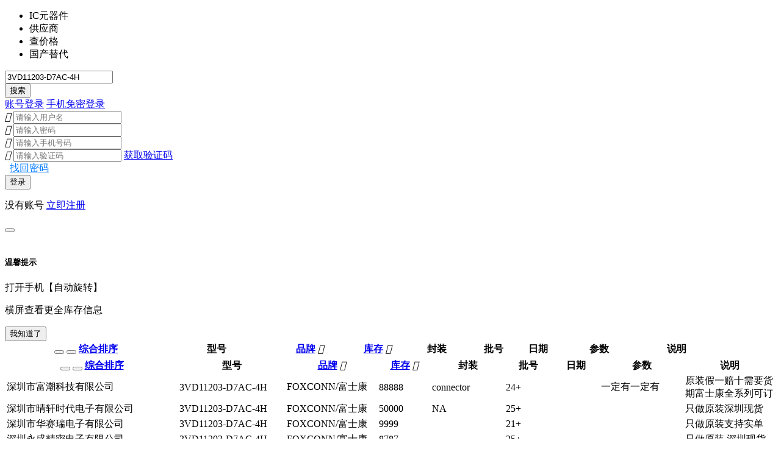

--- FILE ---
content_type: text/html; charset=utf-8
request_url: https://m.hqew.com/ic/3VD11203-D7AC-4H.html
body_size: 14847
content:

<!DOCTYPE html>
<html>
<head>
    <meta charset="UTF-8">
    <meta name="viewport" content="width=device-width,initial-scale=1,minimum-scale=1,maximum-scale=1,user-scalable=no" />
    <meta name="apple-mobile-web-app-capable" content="yes">
    <meta name="apple-mobile-web-app-status-bar-style" content="black">
    <meta name="applicable-device" content="mobile">
    <title>3VD11203-D7AC-4H_3VD11203-D7AC-4H厂商_供应商_现货采购批发价格-华强电子网</title>
    <meta name="keywords" content="3VD11203-D7AC-4H,3VD11203-D7AC-4H供应商,3VD11203-D7AC-4H价格,3VD11203-D7AC-4H厂商">
    <meta name="description" content="华强电子网为您提供3VD11203-D7AC-4H原装现货采购批发服务，您能在这里查看到不同供应商提供的3VD11203-D7AC-4H的厂商、品牌、批号、封装、数量等信息，还有供应商的营业场所照片等等；采购3VD11203-D7AC-4H，上华强电子网，在这里您可以找到各种IC电子元件！">
    <link rel="shortcut icon" href="//res-css.hqewimg.com/res/globalv2/img/favicon.ico?2025">
    <link rel="stylesheet" href="/res/wapv2/mui/css/mui.min.css?v=1028">
    <link rel="stylesheet" href="/res/wapv2/global/css/wapv3.min.css?v=042323322">
    
    <link rel="stylesheet" href="//res-css.hqewimg.com/res/wapv2/news/css/previewimg.min.css">
    <link rel="stylesheet" href="//res-css.hqewimg.com/res/wapv2/search/css/ic_list_horizontal.min.css?2313131">

    <script src="/res/wapv2/global/js/jquery-3.3.1.min.js"></script>
    <script src="/res/wapv2/mui/js/mui.min.js"></script>
</head>
<body class="ic_list_horizontal">

    




<style>
    .header-btn-cancel {
        width: 3rem;
        line-height: 2rem;
        position: absolute;
        top: 56px;
        right: 0.825rem;
        text-align: center;
        color: #2B69CB;
    }
</style>
<script>
    $(function () {
        //云报价 昨日热料最新商家报价
        getYunHotSupplier();
    })
</script>
<div class="header-search-wrap hide" id="headerSearchWrap">
        <!--- 搜索框Tab[[ -->
        <header class="mui-bar mui-bar-nav">
            <a class="action-header-search-wrap mui-icon mui-icon-arrowleft mui-pull-left"></a>
            <ul class="header-search-title">
                <li data-type="1" class="active" hqew-counter="543"><span>IC元器件</span></li>
                <li data-type="2" hqew-counter="544"><span>供应商</span></li>
                <li data-type="4"><span>查价格</span></li>
                <li data-type="3" hqew-counter="545"><span>国产替代</span></li>
                <!-- <li data-type="3"><span>PDF</span></li> -->
            </ul>
        </header>
        <!--- 搜索框Tab]] -->
        <!--- 搜索框[[ -->
        <div class="header-search" id="header-search-area">
            <form action="javascript:return true">
                <div class="mui-input-row mui-search mui-active">
                    <input id="header-search-input" type="search" class="mui-input-clear" placeholder="" autocomplete="off" value="3VD11203-D7AC-4H" maxlength="20">
                </div>
                <button hqew-counter="560" class="mui-btn mui-btn-primary j-this-focus" type="submit" id="btnSearch">搜索</button>
            </form>
        </div>
        <!--- 搜索框]] -->
        <input type="hidden" id="hidSearchType" value="1" />
        <input type="hidden" id="hidCategory" value="0" />
        <input type="hidden" id="hidSearchCount" value="1" />



    <!--- 历史纪录[[ -->
    <div class="search-record" id="searchRecord" >

    </div>
    <!--模板 -->
    <script id="searchRecord-art" type="text/html">
        <h3 class="search-record-title">
            最近搜索
            <i class="mui-icon mui-icon-trash"></i>
        </h3>
        <div class="search-record-bd-wrap">
            <ul class="search-record-bd">
                {{each $data}}
                <li hqew-counter="563" data-value="{{$value}}">{{$value}}</li>
                {{/each}}
            </ul>
        </div>
        <div class="search-record-more hide">
            <span>更多<i class="mui-icon mui-icon-arrowdown"></i></span>
        </div>
    </script>
    <!--模板 -->
    <!--- 历史纪录]] -->
    <!--- 热门搜索[[ -->
    <div class="search-hot hide" id="hotSearchList">
    </div>

    <div class="search-hot hide" id="hotYunSearchList" style="display:none;">
    </div>

    <script id="searchHot-art" type="text/html">
        <h3 class="search-hot-title">今日热搜</h3>
        <ul class="search-hot-bd">
            {{each $data}}
            {{ if $index == 0 }}
            <li hqew-counter="566" data-value="{{$value}}"><i class="s-hot-1">{{$index + 1}}</i>{{$value}}</li>
            {{ else if $index == 1 }}
            <li hqew-counter="566" data-value="{{$value}}"><i class="s-hot-2">{{$index + 1}}</i>{{$value}}</li>
            {{ else if $index == 2 }}
            <li hqew-counter="566" data-value="{{$value}}"><i class="s-hot-3">{{$index + 1}}</i>{{$value}}</li>
            {{ else }}
            <li hqew-counter="566" data-value="{{$value}}"><i class="s-hot-i">{{$index + 1}}</i>{{$value}}</li>
            {{/if}}
            {{/each}}
        </ul>
    </script>

    <!--- 热门搜索]] -->
    <!--- 搜索联想[[ -->
    <div id="searchSuggestions" class="search-suggestions">
    </div>
    <!--搜索联想模板 IC元器件 -->
    <script id="searchSuggestions-art" type="text/html">
        <ul class="search-suggestions-list">
            {{each $data}}
            <li data-value="{{$value.pmodel}}">{{$value.formatval}}<span class="fr">约{{$value.count}}条库存</span></li>
            {{/each}}
        </ul>
    </script>
    <!--模板 供应商-->
    <script id="searchSuggestions-gysart" type="text/html">
        <ul class="search-suggestions-list">
            {{each $data}}
            <li data-value="{{$value.val}}">{{$value.formatval}}</li>
            {{/each}}
        </ul>
    </script>
    <!--模板 供应商-->
    <script id="searchSuggestions-yunart" type="text/html">
        <ul class="search-suggestions-list">
            {{each $data}}
            <li data-value="{{$value.val}}">{{$value.formatval}}</li>
            {{/each}}
        </ul>
    </script>
    <!--模板 -->
    <!--- 搜索联想]] -->


    <div class="new-price" id="yunPriceList" style="display:none;">
        <h3 class="new-price-title" id="yunhotsuppliertitle">昨日热料最新商家报价<span>（14:00更新数据）</span></h3>
        <div class="new-price-hd">
            <span>排名</span>
            <span>型号</span>
            <span>品牌</span>
            <span>报价</span>
        </div>
        <ul class="new-price-bd" id="yunhotsupplierdata">
            
        </ul>

    </div>


    <!--- 分类选择[[ -->
    <div id="searchPopover" class="mui-popover">
    </div>
    <!--- 分类选择]] -->
    <!--- 遮罩层[[ -->
    <div class="header-search-wrap-mask" id="header-search-wrap-mask"></div>
    <!--- 遮罩层]] -->

</div>




<div class="pop-login hide" id="divShowLogin">
    <div class="pop-mask"></div>
    <div class="pop-login-inner">
        <div class="pop-login-bd">
            <div class="mui-slider">
                <div id="sliderSegmentedControl" class="mui-slider-indicator mui-segmented-control mui-segmented-control-inverted">
                    <a class="mui-control-item mui-active j-tab" href="#item1login">账号登录</a>
                    <a class="mui-control-item j-tab" href="#item2login">手机免密登录</a>
                </div>
                <div class="mui-slider-group pop-login-tab">
                    <div id="item1login" class="mui-slider-item mui-control-content mui-active">
                        <div class="mui-input-row">
                            <i class="iconfont">&#xe602;</i>
                            <input type="text" class="mui-input-clear" placeholder="请输入用户名" id="txtUserName" data-input-clear="1">
                        </div>
                        <div class="mui-input-row">
                            <i class="iconfont">&#xe660;</i>
                            <input type="password" class="mui-input-password" oninput="value = value.replace(/[\u4e00-\u9fa5]/g, '');" placeholder="请输入密码" id="txtUserPwd" data-input-password="2">
                        </div>
                    </div>
                    <div id="item2login" class="mui-slider-item mui-control-content">
                        <div class="mui-input-row">
                            <i class="iconfont">&#xe64f;</i>
                            <input type="number" class="mui-input-clear" oninput="value = value.replace(/[\D]/g, ''); if (value.length > 11) value = value.slice(0, 11);" placeholder="请输入手机号码" id="txtPhone" data-input-clear="3">
                        </div>
                        <div class="mui-input-row login-code">
                            <i class="iconfont">&#xe660;</i>
                            <input type="number" class="" placeholder="请输入验证码" oninput="value = value.replace(/[\D]/g, ''); if (value.length > 6) value = value.slice(0, 6);" id="txtCheckCode">
                            <a href="#" class="mui-pull-right code-button" id="sendVerifyCode">获取验证码</a>
                        </div>
                    </div>
                </div>
            </div>
            <div class="pop-login-tip">
                <span class="error-tip">&nbsp;</span>
                <a href="/FindPwd/Index" class="j-link" style="color: #007aff;">找回密码</a>
            </div>
            <div class="pop-login-btn">
                <!-- <button type="button" class="mui-btn mui-btn-block login-btn-block" disabled>登录</button> -->
                <button type="button" id="btnLogin" class="mui-btn mui-btn-block login-btn-block j-login">登录</button>
            </div>
            <div class="mui-input-row">
                <p class="pop-login-no">没有账号 <a href="/user/reg" class="j-link">立即注册</a></p>
            </div>
        </div>
    </div>
</div>




<input type="hidden" id="hidIsHQIM" value="0" />

<input type="hidden" value="1" id="hid_IsGuideShow" />

<!-- 横屏导航页[[ -->
<div class="horizontal-guide hide">
    <div class="pop-navigation1">
        
    </div>
    <div class="pop-navigation2 hide">
        <button class="btn-know2"></button>
    </div>
</div>
<!-- 横屏导航页]] -->
<!-- 横屏按钮出弹窗[[ -->
<div class="horizon-btn-pop hide">
    <div class="con">
        <img src="//res-js.hqewimg.com/res/wapv2/search/img/con-btn-img@2x.png" alt="" class="con-btn-img">
        <h5>温馨提示</h5>
        <p class="blue">打开手机【自动旋转】</p>
        <p class="tips">横屏查看更全库存信息&nbsp;&nbsp;</p>
        <button class="i-know">我知道了</button>
    </div>
</div>
<!-- 横屏按钮出弹窗]] -->

<div class="fix-ios">
    <div class="list-box">
        <!-- 固定头[[ -->
        <div class="fix-head">
            <table class="table-fix2">
                <thead>
                <th width="260" class="search-tool-item search-tool-item1  active">
                        <button class="btn-return" onclick="history.go(-1);"><a href="javascript:;"></a></button>

                    <button class="btn-search j-hd-search-active-show"><a href="javascript:;"></a></button>
                    <a href="javascript:;" id="multiple" sort="0">综合排序</a>
                </th>
                <th width="160">型号</th>
                <th width="137" class="search-tool-item search-tool-item2">
                    <span class="brand-span"><a href="javascript:;" id="brand-popover">品牌</a></span>
                    <i class="iconfont j-open">&#xe604;</i>
                </th>
                <th width="77" class="search-tool-item search-tool-item3">
                    <span class="num-span"><a href="javascript:;" id="num-popover">库存</a></span>
                    <i class="iconfont j-open">&#xe604;</i>
                </th>
                <th width="109">封装</th>
                <th width="69">批号</th>
                <th width="69">日期</th>
                <th width="124">参数</th>
                <th width="122">说明</th>
                </thead>
            </table>
        </div>
        <!-- 固定头]] -->

        <table class="table-move" id="table-move">
            <thead>
            <th width="260" class="search-tool-item search-tool-item1 active">
                    <button class="btn-return" onclick="history.go(-1);"><a href="javascript:;"></a></button>
                <button class="btn-search j-hd-search-active-show"><a href="javascript:;"></a></button>
                <a href="javascript:;" id="multiple" sort="0">综合排序</a>
            </th>
            <th width="160">型号</th>
            <th width="137" class="search-tool-item search-tool-item2">
                <span class="brand-span"><a href="javascript:;" id="brand-popover">品牌</a></span>
                <i class="iconfont j-open">&#xe604;</i>
            </th>
            <th width="77" class="search-tool-item search-tool-item3">
                <span class="num-span"><a href="javascript:;" id="num-popover">库存</a></span>
                <i class="iconfont j-open">&#xe604;</i>
            </th>
            <th width="109">封装</th>
            <th width="69">批号</th>
            <th width="69">日期</th>
            <th width="124">参数</th>
            <th width="122">说明</th>
            </thead>

            <tbody id="dataHPList">
                                            <tr class="card" hqew-counter="582" data-userid="1196012" data-stockid="656574957" data-isbidding="0" data-guid="ED2C6B81-C58A-4C14-ADC7-33C7BCA01A79">
                                <td>
                                    <input type="hidden" value="{&quot;companyName&quot;:&quot;深圳市富潮科技有限公司&quot;,&quot;pmodel&quot;:&quot;3VD11203-D7AC-4H&quot;,&quot;pquantity&quot;:88888,&quot;pproductor&quot;:&quot;FOXCONN/富士康&quot;,&quot;pproductDate&quot;:&quot;24+&quot;,&quot;ppackage&quot;:&quot;connector&quot;,&quot;productParam&quot;:&quot;一定有一定有&quot;,&quot;storeLocation&quot;:&quot;&quot;,&quot;premark&quot;:&quot;原装假一赔十需要货期富士康全系列可订&quot;,&quot;electronicID&quot;:&quot;&quot;,&quot;userID&quot;:&quot;1196012&quot;,&quot;electronicCategoryID&quot;:&quot;200010230036&quot;,&quot;electronicName&quot;:&quot;&quot;,&quot;electronicModel&quot;:&quot;&quot;,&quot;electronicBrand&quot;:&quot;&quot;,&quot;electronicQuantity&quot;:0,&quot;electronicMinQuantity&quot;:0,&quot;isRecommended&quot;:1,&quot;c1&quot;:&quot;&quot;,&quot;c2&quot;:null,&quot;c3&quot;:null,&quot;c4&quot;:null,&quot;isBCP&quot;:0,&quot;rankLevel&quot;:25,&quot;cityID&quot;:0,&quot;isExcellentProvider&quot;:0,&quot;productExtType&quot;:4,&quot;guid&quot;:&quot;ED2C6B81-C58A-4C14-ADC7-33C7BCA01A79&quot;,&quot;stockICInsideID&quot;:&quot;656574957&quot;,&quot;storeSubLocation&quot;:null,&quot;isInStock&quot;:0,&quot;customerQQ&quot;:null,&quot;buyType&quot;:2,&quot;storeLocationCode&quot;:852,&quot;QQ&quot;:&quot;14977431&quot;,&quot;QQLink&quot;:&quot;http://wpa.qq.com/msgrd?v=3\u0026uin=14977431\u0026site=qq\u0026menu=yes&quot;,&quot;companyData&quot;:{&quot;userSearchID&quot;:1386357284,&quot;userID&quot;:1196012,&quot;userGUID&quot;:&quot;E64CB508-F81C-47A2-9847-005E8786AD61&quot;,&quot;honestyNum&quot;:43,&quot;honestyLevel&quot;:2,&quot;address&quot;:&quot;深圳市福田区中航路鼎诚国际大厦南座六一二（实报实报实报-有接受价就出）&quot;,&quot;companyName&quot;:&quot;深圳市富潮科技有限公司&quot;,&quot;phone&quot;:&quot;86-0755-82799967 蔡先生 ,86-137-23477211 手机快速&quot;,&quot;mobilePhone&quot;:&quot;13723477211&quot;,&quot;linkMan&quot;:&quot;蔡先生&quot;,&quot;email&quot;:&quot;sales@fuchaoic.com&quot;,&quot;hqmID&quot;:0,&quot;isEscrow&quot;:0,&quot;isCPStatus&quot;:4,&quot;isCPType&quot;:0,&quot;flag&quot;:0,&quot;useDays&quot;:1873,&quot;isHonesty&quot;:0,&quot;twoDomainName&quot;:&quot;fuchao&quot;,&quot;accountToal&quot;:0,&quot;authType&quot;:3,&quot;isEntityAuthen&quot;:1,&quot;batchInfo&quot;:&quot;&quot;,&quot;icAmount&quot;:0,&quot;isKDB&quot;:0,&quot;memberYear&quot;:6,&quot;isPodService&quot;:0,&quot;systemStatus&quot;:1,&quot;customerQQ&quot;:&quot;14977431&quot;,&quot;lastWeekCount&quot;:0,&quot;lastMonthCount&quot;:0,&quot;thisMonthCount&quot;:0,&quot;lastQuarterCount&quot;:0,&quot;totalCount&quot;:0,&quot;rank&quot;:0,&quot;points&quot;:&quot;&quot;,&quot;slogan&quot;:&quot;&quot;,&quot;isHidden&quot;:0,&quot;hqmType&quot;:0,&quot;apayNum&quot;:0,&quot;apayRank&quot;:0,&quot;apayLevel&quot;:0,&quot;quPoint&quot;:0,&quot;apayNumBefore&quot;:0,&quot;productExtType&quot;:0,&quot;iscp1Year&quot;:0,&quot;iscp2Year&quot;:0,&quot;bcpYear&quot;:0,&quot;bcpiscpYear&quot;:0,&quot;brandYear&quot;:0,&quot;daili&quot;:0,&quot;dailiYear&quot;:0,&quot;zhengpin&quot;:0,&quot;zhengpinYear&quot;:0},&quot;brandCount&quot;:[{&quot;brand&quot;:&quot;FOXCONN/富士康&quot;,&quot;count&quot;:18861},{&quot;brand&quot;:&quot;TI/德州仪器&quot;,&quot;count&quot;:97},{&quot;brand&quot;:&quot;NXP/恩智浦&quot;,&quot;count&quot;:50},{&quot;brand&quot;:&quot;ST/意法&quot;,&quot;count&quot;:25},{&quot;brand&quot;:&quot;MICROCHIP/微芯&quot;,&quot;count&quot;:21},{&quot;brand&quot;:&quot;ONSEMI/安森美&quot;,&quot;count&quot;:18},{&quot;brand&quot;:&quot;RENESAS/瑞萨&quot;,&quot;count&quot;:15},{&quot;brand&quot;:&quot;RICHTEK/立锜&quot;,&quot;count&quot;:14},{&quot;brand&quot;:&quot;其他&quot;,&quot;count&quot;:180}],&quot;categoryCount&quot;:[{&quot;brand&quot;:&quot;电脑、USB连接器&quot;,&quot;count&quot;:18137},{&quot;brand&quot;:&quot;板对板连接器&quot;,&quot;count&quot;:672},{&quot;brand&quot;:&quot;电源IC&quot;,&quot;count&quot;:55},{&quot;brand&quot;:&quot;32位MCU&quot;,&quot;count&quot;:53},{&quot;brand&quot;:&quot;16位MCU&quot;,&quot;count&quot;:39},{&quot;brand&quot;:&quot;接口IC&quot;,&quot;count&quot;:33},{&quot;brand&quot;:&quot;驱动IC&quot;,&quot;count&quot;:20},{&quot;brand&quot;:&quot;射频IC&quot;,&quot;count&quot;:18},{&quot;brand&quot;:&quot;其他&quot;,&quot;count&quot;:340}],&quot;userZSData&quot;:null}" />
                                    <span>
                                        深圳市富潮科技有限公司
                                    </span>
                                </td>
                                <td>
                                    3VD11203-D7AC-4H
                                </td>
                                <td><span>FOXCONN/富士康</span></td>
                                <td><span>88888</span></td>
                                <td><span>connector</span></td>
                                <td><span>24+</span></td>
                                <td><span></span></td>
                                <td><span>一定有一定有</span></td>
                                <td><span>原装假一赔十需要货期富士康全系列可订</span></td>
                            </tr>
                            <tr class="card" hqew-counter="582" data-userid="1476391" data-stockid="2038372915" data-isbidding="0" data-guid="1B3C11DF-C02C-4F20-B2AB-A24A773327DD">
                                <td>
                                    <input type="hidden" value="{&quot;companyName&quot;:&quot;深圳市晴轩时代电子有限公司&quot;,&quot;pmodel&quot;:&quot;3VD11203-D7AC-4H&quot;,&quot;pquantity&quot;:50000,&quot;pproductor&quot;:&quot;FOXCONN/富士康&quot;,&quot;pproductDate&quot;:&quot;25+&quot;,&quot;ppackage&quot;:&quot;NA&quot;,&quot;productParam&quot;:&quot;&quot;,&quot;storeLocation&quot;:&quot;&quot;,&quot;premark&quot;:&quot;只做原装深圳现货&quot;,&quot;electronicID&quot;:&quot;&quot;,&quot;userID&quot;:&quot;1476391&quot;,&quot;electronicCategoryID&quot;:&quot;0&quot;,&quot;electronicName&quot;:&quot;&quot;,&quot;electronicModel&quot;:&quot;&quot;,&quot;electronicBrand&quot;:&quot;&quot;,&quot;electronicQuantity&quot;:0,&quot;electronicMinQuantity&quot;:0,&quot;isRecommended&quot;:1,&quot;c1&quot;:&quot;&quot;,&quot;c2&quot;:null,&quot;c3&quot;:null,&quot;c4&quot;:null,&quot;isBCP&quot;:0,&quot;rankLevel&quot;:25,&quot;cityID&quot;:0,&quot;isExcellentProvider&quot;:0,&quot;productExtType&quot;:4,&quot;guid&quot;:&quot;1B3C11DF-C02C-4F20-B2AB-A24A773327DD&quot;,&quot;stockICInsideID&quot;:&quot;2038372915&quot;,&quot;storeSubLocation&quot;:null,&quot;isInStock&quot;:0,&quot;customerQQ&quot;:null,&quot;buyType&quot;:4,&quot;storeLocationCode&quot;:0,&quot;QQ&quot;:&quot;2885643124&quot;,&quot;QQLink&quot;:&quot;http://wpa.qq.com/msgrd?v=3\u0026uin=2885643124\u0026site=qq\u0026menu=yes&quot;,&quot;companyData&quot;:{&quot;userSearchID&quot;:1386363479,&quot;userID&quot;:1476391,&quot;userGUID&quot;:&quot;F8E2C2A4-F65C-4489-AAC1-39475407C1B7&quot;,&quot;honestyNum&quot;:0,&quot;honestyLevel&quot;:0,&quot;address&quot;:&quot;华强北赛格广场4709B&quot;,&quot;companyName&quot;:&quot;深圳市晴轩时代电子有限公司&quot;,&quot;phone&quot;:&quot;86-13530983348 肖先生&quot;,&quot;mobilePhone&quot;:&quot;13530983348&quot;,&quot;linkMan&quot;:&quot;13530983348&quot;,&quot;email&quot;:&quot;&quot;,&quot;hqmID&quot;:0,&quot;isEscrow&quot;:0,&quot;isCPStatus&quot;:4,&quot;isCPType&quot;:0,&quot;flag&quot;:0,&quot;useDays&quot;:392,&quot;isHonesty&quot;:11,&quot;twoDomainName&quot;:&quot;hqew13530983348&quot;,&quot;accountToal&quot;:0,&quot;authType&quot;:3,&quot;isEntityAuthen&quot;:0,&quot;batchInfo&quot;:&quot;&quot;,&quot;icAmount&quot;:0,&quot;isKDB&quot;:0,&quot;memberYear&quot;:2,&quot;isPodService&quot;:0,&quot;systemStatus&quot;:0,&quot;customerQQ&quot;:&quot;2885643124 肖先生,278396912 肖先生&quot;,&quot;lastWeekCount&quot;:0,&quot;lastMonthCount&quot;:0,&quot;thisMonthCount&quot;:0,&quot;lastQuarterCount&quot;:0,&quot;totalCount&quot;:0,&quot;rank&quot;:0,&quot;points&quot;:&quot;&quot;,&quot;slogan&quot;:&quot;&quot;,&quot;isHidden&quot;:0,&quot;hqmType&quot;:0,&quot;apayNum&quot;:0,&quot;apayRank&quot;:0,&quot;apayLevel&quot;:0,&quot;quPoint&quot;:0,&quot;apayNumBefore&quot;:0,&quot;productExtType&quot;:0,&quot;iscp1Year&quot;:0,&quot;iscp2Year&quot;:0,&quot;bcpYear&quot;:0,&quot;bcpiscpYear&quot;:0,&quot;brandYear&quot;:0,&quot;daili&quot;:0,&quot;dailiYear&quot;:0,&quot;zhengpin&quot;:0,&quot;zhengpinYear&quot;:0},&quot;brandCount&quot;:[{&quot;brand&quot;:&quot;TE/泰科&quot;,&quot;count&quot;:2514},{&quot;brand&quot;:&quot;FOXCONN/富士康&quot;,&quot;count&quot;:2145},{&quot;brand&quot;:&quot;AMPHENOL/安费诺&quot;,&quot;count&quot;:95},{&quot;brand&quot;:&quot;RUNIC/润石&quot;,&quot;count&quot;:74},{&quot;brand&quot;:&quot;ITT CANNON&quot;,&quot;count&quot;:68},{&quot;brand&quot;:&quot;ASMEDIA&quot;,&quot;count&quot;:54},{&quot;brand&quot;:&quot;AURASEMI/宁波奥拉&quot;,&quot;count&quot;:28},{&quot;brand&quot;:&quot;SOURIAU/苏里奥&quot;,&quot;count&quot;:10},{&quot;brand&quot;:&quot;其他&quot;,&quot;count&quot;:6}],&quot;categoryCount&quot;:[{&quot;brand&quot;:&quot;IC&quot;,&quot;count&quot;:4363},{&quot;brand&quot;:&quot;D-SUB(VGA)连接器&quot;,&quot;count&quot;:8},{&quot;brand&quot;:&quot;板对板连接器&quot;,&quot;count&quot;:6},{&quot;brand&quot;:&quot;端子、接插件&quot;,&quot;count&quot;:5},{&quot;brand&quot;:&quot;手机连接器&quot;,&quot;count&quot;:5},{&quot;brand&quot;:&quot;电脑、USB连接器&quot;,&quot;count&quot;:5},{&quot;brand&quot;:&quot;HDMI连接器&quot;,&quot;count&quot;:3},{&quot;brand&quot;:&quot;连接器&quot;,&quot;count&quot;:2},{&quot;brand&quot;:&quot;其他&quot;,&quot;count&quot;:1150}],&quot;userZSData&quot;:null}" />
                                    <span>
                                        深圳市晴轩时代电子有限公司
                                    </span>
                                </td>
                                <td>
                                    3VD11203-D7AC-4H
                                </td>
                                <td><span>FOXCONN/富士康</span></td>
                                <td><span>50000</span></td>
                                <td><span>NA</span></td>
                                <td><span>25+</span></td>
                                <td><span></span></td>
                                <td><span></span></td>
                                <td><span>只做原装深圳现货</span></td>
                            </tr>
                            <tr class="card" hqew-counter="582" data-userid="1363841" data-stockid="1679135877" data-isbidding="0" data-guid="C08AF0DA-E045-4589-BB24-A411EEBDBF72">
                                <td>
                                    <input type="hidden" value="{&quot;companyName&quot;:&quot;深圳市华赛瑞电子有限公司&quot;,&quot;pmodel&quot;:&quot;3VD11203-D7AC-4H&quot;,&quot;pquantity&quot;:9999,&quot;pproductor&quot;:&quot;FOXCONN/富士康&quot;,&quot;pproductDate&quot;:&quot;21+&quot;,&quot;ppackage&quot;:&quot;&quot;,&quot;productParam&quot;:&quot;&quot;,&quot;storeLocation&quot;:&quot;&quot;,&quot;premark&quot;:&quot;只做原装支持实单&quot;,&quot;electronicID&quot;:&quot;&quot;,&quot;userID&quot;:&quot;1363841&quot;,&quot;electronicCategoryID&quot;:&quot;0&quot;,&quot;electronicName&quot;:&quot;&quot;,&quot;electronicModel&quot;:&quot;&quot;,&quot;electronicBrand&quot;:&quot;&quot;,&quot;electronicQuantity&quot;:0,&quot;electronicMinQuantity&quot;:0,&quot;isRecommended&quot;:0,&quot;c1&quot;:&quot;&quot;,&quot;c2&quot;:null,&quot;c3&quot;:null,&quot;c4&quot;:null,&quot;isBCP&quot;:0,&quot;rankLevel&quot;:100,&quot;cityID&quot;:0,&quot;isExcellentProvider&quot;:0,&quot;productExtType&quot;:0,&quot;guid&quot;:&quot;C08AF0DA-E045-4589-BB24-A411EEBDBF72&quot;,&quot;stockICInsideID&quot;:&quot;1679135877&quot;,&quot;storeSubLocation&quot;:null,&quot;isInStock&quot;:0,&quot;customerQQ&quot;:null,&quot;buyType&quot;:2,&quot;storeLocationCode&quot;:86755,&quot;QQ&quot;:&quot;937709079&quot;,&quot;QQLink&quot;:&quot;http://wpa.qq.com/msgrd?v=3\u0026uin=937709079\u0026site=qq\u0026menu=yes&quot;,&quot;companyData&quot;:{&quot;userSearchID&quot;:1386245213,&quot;userID&quot;:1363841,&quot;userGUID&quot;:&quot;2133BDD9-3C3C-46AD-84DE-719E2BBD2AC3&quot;,&quot;honestyNum&quot;:0,&quot;honestyLevel&quot;:0,&quot;address&quot;:&quot;福田区中航路都会100大厦B座7D&quot;,&quot;companyName&quot;:&quot;深圳市华赛瑞电子有限公司&quot;,&quot;phone&quot;:&quot;86-0755-83993009&quot;,&quot;mobilePhone&quot;:&quot;15986831058&quot;,&quot;linkMan&quot;:&quot;唐小姐&quot;,&quot;email&quot;:&quot;937709079@qq.com&quot;,&quot;hqmID&quot;:0,&quot;isEscrow&quot;:1,&quot;isCPStatus&quot;:4,&quot;isCPType&quot;:0,&quot;flag&quot;:0,&quot;useDays&quot;:2812,&quot;isHonesty&quot;:0,&quot;twoDomainName&quot;:&quot;szshsrdzyxgs&quot;,&quot;accountToal&quot;:0,&quot;authType&quot;:3,&quot;isEntityAuthen&quot;:0,&quot;batchInfo&quot;:&quot;&quot;,&quot;icAmount&quot;:0,&quot;isKDB&quot;:0,&quot;memberYear&quot;:8,&quot;isPodService&quot;:0,&quot;systemStatus&quot;:0,&quot;customerQQ&quot;:&quot;937709079 ,2194287750&quot;,&quot;lastWeekCount&quot;:0,&quot;lastMonthCount&quot;:0,&quot;thisMonthCount&quot;:0,&quot;lastQuarterCount&quot;:0,&quot;totalCount&quot;:0,&quot;rank&quot;:0,&quot;points&quot;:&quot;&quot;,&quot;slogan&quot;:&quot;&quot;,&quot;isHidden&quot;:0,&quot;hqmType&quot;:0,&quot;apayNum&quot;:0,&quot;apayRank&quot;:0,&quot;apayLevel&quot;:0,&quot;quPoint&quot;:0,&quot;apayNumBefore&quot;:0,&quot;productExtType&quot;:0,&quot;iscp1Year&quot;:0,&quot;iscp2Year&quot;:0,&quot;bcpYear&quot;:0,&quot;bcpiscpYear&quot;:0,&quot;brandYear&quot;:0,&quot;daili&quot;:0,&quot;dailiYear&quot;:0,&quot;zhengpin&quot;:0,&quot;zhengpinYear&quot;:0},&quot;brandCount&quot;:[{&quot;brand&quot;:&quot;FOXCONN/富士康&quot;,&quot;count&quot;:1415},{&quot;brand&quot;:&quot;TE/泰科&quot;,&quot;count&quot;:129},{&quot;brand&quot;:&quot;AMPHENOL/安费诺&quot;,&quot;count&quot;:57},{&quot;brand&quot;:&quot;MOLEX/莫仕&quot;,&quot;count&quot;:31},{&quot;brand&quot;:&quot;MURATA/村田&quot;,&quot;count&quot;:3},{&quot;brand&quot;:&quot;HIROSE/广濑&quot;,&quot;count&quot;:3},{&quot;brand&quot;:&quot;TI/德州仪器&quot;,&quot;count&quot;:3},{&quot;brand&quot;:&quot;ONSEMI/安森美&quot;,&quot;count&quot;:2},{&quot;brand&quot;:&quot;其他&quot;,&quot;count&quot;:10}],&quot;categoryCount&quot;:[{&quot;brand&quot;:&quot;连接器&quot;,&quot;count&quot;:323},{&quot;brand&quot;:&quot;手机连接器&quot;,&quot;count&quot;:33},{&quot;brand&quot;:&quot;端子、接插件&quot;,&quot;count&quot;:19},{&quot;brand&quot;:&quot;板对板连接器&quot;,&quot;count&quot;:19},{&quot;brand&quot;:&quot;卡座类连接器&quot;,&quot;count&quot;:11},{&quot;brand&quot;:&quot;电脑、USB连接器&quot;,&quot;count&quot;:5},{&quot;brand&quot;:&quot;FPC连接器&quot;,&quot;count&quot;:4},{&quot;brand&quot;:&quot;贴片电容&quot;,&quot;count&quot;:3},{&quot;brand&quot;:&quot;其他&quot;,&quot;count&quot;:1385}],&quot;userZSData&quot;:null}" />
                                    <span>
                                        深圳市华赛瑞电子有限公司
                                    </span>
                                </td>
                                <td>
                                    3VD11203-D7AC-4H
                                </td>
                                <td><span>FOXCONN/富士康</span></td>
                                <td><span>9999</span></td>
                                <td><span></span></td>
                                <td><span>21+</span></td>
                                <td><span></span></td>
                                <td><span></span></td>
                                <td><span>只做原装支持实单</span></td>
                            </tr>
                            <tr class="card" hqew-counter="582" data-userid="1577636" data-stockid="11467098" data-isbidding="0" data-guid="E0B24FCB-BF32-4EC4-84FC-56E109FD1E5C">
                                <td>
                                    <input type="hidden" value="{&quot;companyName&quot;:&quot;深圳永盛精密电子有限公司&quot;,&quot;pmodel&quot;:&quot;3VD11203-D7AC-4H&quot;,&quot;pquantity&quot;:8787,&quot;pproductor&quot;:&quot;FOXCONN/富士康&quot;,&quot;pproductDate&quot;:&quot;25+&quot;,&quot;ppackage&quot;:&quot;&quot;,&quot;productParam&quot;:&quot;&quot;,&quot;storeLocation&quot;:&quot;&quot;,&quot;premark&quot;:&quot;只做原装 深圳现货&quot;,&quot;electronicID&quot;:&quot;&quot;,&quot;userID&quot;:&quot;1577636&quot;,&quot;electronicCategoryID&quot;:&quot;20001023&quot;,&quot;electronicName&quot;:&quot;&quot;,&quot;electronicModel&quot;:&quot;&quot;,&quot;electronicBrand&quot;:&quot;&quot;,&quot;electronicQuantity&quot;:0,&quot;electronicMinQuantity&quot;:0,&quot;isRecommended&quot;:1,&quot;c1&quot;:&quot;&quot;,&quot;c2&quot;:null,&quot;c3&quot;:null,&quot;c4&quot;:null,&quot;isBCP&quot;:0,&quot;rankLevel&quot;:25,&quot;cityID&quot;:0,&quot;isExcellentProvider&quot;:0,&quot;productExtType&quot;:4,&quot;guid&quot;:&quot;E0B24FCB-BF32-4EC4-84FC-56E109FD1E5C&quot;,&quot;stockICInsideID&quot;:&quot;11467098&quot;,&quot;storeSubLocation&quot;:null,&quot;isInStock&quot;:0,&quot;customerQQ&quot;:null,&quot;buyType&quot;:8,&quot;storeLocationCode&quot;:86755,&quot;QQ&quot;:&quot;497244927&quot;,&quot;QQLink&quot;:&quot;http://wpa.qq.com/msgrd?v=3\u0026uin=497244927\u0026site=qq\u0026menu=yes&quot;,&quot;companyData&quot;:{&quot;userSearchID&quot;:1386362280,&quot;userID&quot;:1577636,&quot;userGUID&quot;:&quot;8C0F6D33-EDF3-47F7-ACC4-EC3DE42F29FC&quot;,&quot;honestyNum&quot;:0,&quot;honestyLevel&quot;:0,&quot;address&quot;:&quot;深圳市福田区华强北街道华航社区振华路122号海外装饰大厦2栋B座7层7B33A  林先生&quot;,&quot;companyName&quot;:&quot;深圳永盛精密电子有限公司&quot;,&quot;phone&quot;:&quot;--&quot;,&quot;mobilePhone&quot;:&quot;17157876040&quot;,&quot;linkMan&quot;:&quot;林先生&quot;,&quot;email&quot;:&quot;497244927@qq.com&quot;,&quot;hqmID&quot;:0,&quot;isEscrow&quot;:0,&quot;isCPStatus&quot;:4,&quot;isCPType&quot;:0,&quot;flag&quot;:0,&quot;useDays&quot;:1433,&quot;isHonesty&quot;:0,&quot;twoDomainName&quot;:&quot;ysjmdz&quot;,&quot;accountToal&quot;:0,&quot;authType&quot;:3,&quot;isEntityAuthen&quot;:0,&quot;batchInfo&quot;:&quot;&quot;,&quot;icAmount&quot;:0,&quot;isKDB&quot;:0,&quot;memberYear&quot;:4,&quot;isPodService&quot;:0,&quot;systemStatus&quot;:0,&quot;customerQQ&quot;:&quot;497244927&quot;,&quot;lastWeekCount&quot;:0,&quot;lastMonthCount&quot;:0,&quot;thisMonthCount&quot;:0,&quot;lastQuarterCount&quot;:0,&quot;totalCount&quot;:0,&quot;rank&quot;:0,&quot;points&quot;:&quot;&quot;,&quot;slogan&quot;:&quot;&quot;,&quot;isHidden&quot;:0,&quot;hqmType&quot;:0,&quot;apayNum&quot;:0,&quot;apayRank&quot;:0,&quot;apayLevel&quot;:0,&quot;quPoint&quot;:0,&quot;apayNumBefore&quot;:0,&quot;productExtType&quot;:0,&quot;iscp1Year&quot;:0,&quot;iscp2Year&quot;:0,&quot;bcpYear&quot;:0,&quot;bcpiscpYear&quot;:0,&quot;brandYear&quot;:0,&quot;daili&quot;:0,&quot;dailiYear&quot;:0,&quot;zhengpin&quot;:0,&quot;zhengpinYear&quot;:0},&quot;brandCount&quot;:[{&quot;brand&quot;:&quot;FOXCONN/富士康&quot;,&quot;count&quot;:2333},{&quot;brand&quot;:&quot;TE/泰科&quot;,&quot;count&quot;:78},{&quot;brand&quot;:&quot;AMPHENOL/安费诺&quot;,&quot;count&quot;:42},{&quot;brand&quot;:&quot;MOLEX/莫仕&quot;,&quot;count&quot;:19},{&quot;brand&quot;:&quot;JST/日压&quot;,&quot;count&quot;:11},{&quot;brand&quot;:&quot;HIROSE/广濑&quot;,&quot;count&quot;:11},{&quot;brand&quot;:&quot;JAE/日本航空电子&quot;,&quot;count&quot;:10},{&quot;brand&quot;:&quot;ERNI/恩尼&quot;,&quot;count&quot;:6},{&quot;brand&quot;:&quot;其他&quot;,&quot;count&quot;:13}],&quot;categoryCount&quot;:[{&quot;brand&quot;:&quot;连接器&quot;,&quot;count&quot;:2961}],&quot;userZSData&quot;:null}" />
                                    <span>
                                        深圳永盛精密电子有限公司
                                    </span>
                                </td>
                                <td>
                                    3VD11203-D7AC-4H
                                </td>
                                <td><span>FOXCONN/富士康</span></td>
                                <td><span>8787</span></td>
                                <td><span></span></td>
                                <td><span>25+</span></td>
                                <td><span></span></td>
                                <td><span></span></td>
                                <td><span>只做原装 深圳现货</span></td>
                            </tr>
                            <tr class="card" hqew-counter="582" data-userid="1811536" data-stockid="458910428" data-isbidding="0" data-guid="DE5FB79B-8888-4C03-BF98-A032D8E7C91F">
                                <td>
                                    <input type="hidden" value="{&quot;companyName&quot;:&quot;深圳市创铧达科技有限公司&quot;,&quot;pmodel&quot;:&quot;3VD11203-D7AC-4H&quot;,&quot;pquantity&quot;:349,&quot;pproductor&quot;:&quot;FOXCONN/富士康&quot;,&quot;pproductDate&quot;:&quot;&quot;,&quot;ppackage&quot;:&quot;&quot;,&quot;productParam&quot;:&quot;&quot;,&quot;storeLocation&quot;:&quot;&quot;,&quot;premark&quot;:&quot;原装正品，支持实单&quot;,&quot;electronicID&quot;:&quot;&quot;,&quot;userID&quot;:&quot;1811536&quot;,&quot;electronicCategoryID&quot;:&quot;0&quot;,&quot;electronicName&quot;:&quot;&quot;,&quot;electronicModel&quot;:&quot;&quot;,&quot;electronicBrand&quot;:&quot;&quot;,&quot;electronicQuantity&quot;:0,&quot;electronicMinQuantity&quot;:0,&quot;isRecommended&quot;:0,&quot;c1&quot;:&quot;&quot;,&quot;c2&quot;:null,&quot;c3&quot;:null,&quot;c4&quot;:null,&quot;isBCP&quot;:0,&quot;rankLevel&quot;:100,&quot;cityID&quot;:0,&quot;isExcellentProvider&quot;:0,&quot;productExtType&quot;:0,&quot;guid&quot;:&quot;DE5FB79B-8888-4C03-BF98-A032D8E7C91F&quot;,&quot;stockICInsideID&quot;:&quot;458910428&quot;,&quot;storeSubLocation&quot;:null,&quot;isInStock&quot;:0,&quot;customerQQ&quot;:null,&quot;buyType&quot;:12,&quot;storeLocationCode&quot;:86755,&quot;QQ&quot;:&quot;2885846185&quot;,&quot;QQLink&quot;:&quot;http://wpa.qq.com/msgrd?v=3\u0026uin=2885846185\u0026site=qq\u0026menu=yes&quot;,&quot;companyData&quot;:{&quot;userSearchID&quot;:1386378365,&quot;userID&quot;:1811536,&quot;userGUID&quot;:&quot;8FC3D9FA-4E06-4788-94D8-77A228708FBF&quot;,&quot;honestyNum&quot;:36,&quot;honestyLevel&quot;:1,&quot;address&quot;:&quot;深圳市龙岗区龙城街道盛平社区盛新路25号厂房201&quot;,&quot;companyName&quot;:&quot;深圳市创铧达科技有限公司&quot;,&quot;phone&quot;:&quot;+86--1887749077&quot;,&quot;mobilePhone&quot;:&quot;18877490772&quot;,&quot;linkMan&quot;:&quot;梁小姐&quot;,&quot;email&quot;:&quot;2885846185@qq.com&quot;,&quot;hqmID&quot;:0,&quot;isEscrow&quot;:0,&quot;isCPStatus&quot;:4,&quot;isCPType&quot;:0,&quot;flag&quot;:0,&quot;useDays&quot;:259,&quot;isHonesty&quot;:11,&quot;twoDomainName&quot;:&quot;chd288&quot;,&quot;accountToal&quot;:0,&quot;authType&quot;:2,&quot;isEntityAuthen&quot;:1,&quot;batchInfo&quot;:&quot;&quot;,&quot;icAmount&quot;:0,&quot;isKDB&quot;:0,&quot;memberYear&quot;:1,&quot;isPodService&quot;:0,&quot;systemStatus&quot;:0,&quot;customerQQ&quot;:&quot;2885846185 梁小姐,&quot;,&quot;lastWeekCount&quot;:0,&quot;lastMonthCount&quot;:0,&quot;thisMonthCount&quot;:0,&quot;lastQuarterCount&quot;:0,&quot;totalCount&quot;:0,&quot;rank&quot;:0,&quot;points&quot;:&quot;&quot;,&quot;slogan&quot;:&quot;&quot;,&quot;isHidden&quot;:0,&quot;hqmType&quot;:0,&quot;apayNum&quot;:0,&quot;apayRank&quot;:0,&quot;apayLevel&quot;:0,&quot;quPoint&quot;:0,&quot;apayNumBefore&quot;:0,&quot;productExtType&quot;:0,&quot;iscp1Year&quot;:0,&quot;iscp2Year&quot;:0,&quot;bcpYear&quot;:0,&quot;bcpiscpYear&quot;:0,&quot;brandYear&quot;:0,&quot;daili&quot;:0,&quot;dailiYear&quot;:0,&quot;zhengpin&quot;:0,&quot;zhengpinYear&quot;:0},&quot;brandCount&quot;:[{&quot;brand&quot;:&quot;FH/风华高科&quot;,&quot;count&quot;:1327},{&quot;brand&quot;:&quot;ONSEMI/安森美&quot;,&quot;count&quot;:1248},{&quot;brand&quot;:&quot;TI/德州仪器&quot;,&quot;count&quot;:1239},{&quot;brand&quot;:&quot;ROHM/罗姆&quot;,&quot;count&quot;:1038},{&quot;brand&quot;:&quot;MURATA/村田&quot;,&quot;count&quot;:868},{&quot;brand&quot;:&quot;DIODES/美台&quot;,&quot;count&quot;:850},{&quot;brand&quot;:&quot;ROYALOHM/厚声&quot;,&quot;count&quot;:740},{&quot;brand&quot;:&quot;INFINEON/英飞凌&quot;,&quot;count&quot;:728},{&quot;brand&quot;:&quot;其他&quot;,&quot;count&quot;:9139}],&quot;categoryCount&quot;:[{&quot;brand&quot;:&quot;贴片电阻&quot;,&quot;count&quot;:1031},{&quot;brand&quot;:&quot;稳压(齐纳)二极管&quot;,&quot;count&quot;:917},{&quot;brand&quot;:&quot;肖特基二极管&quot;,&quot;count&quot;:583},{&quot;brand&quot;:&quot;贴片电容&quot;,&quot;count&quot;:509},{&quot;brand&quot;:&quot;低压MOS管&quot;,&quot;count&quot;:468},{&quot;brand&quot;:&quot;整流器件&quot;,&quot;count&quot;:331},{&quot;brand&quot;:&quot;电源IC&quot;,&quot;count&quot;:328},{&quot;brand&quot;:&quot;功率电感&quot;,&quot;count&quot;:325},{&quot;brand&quot;:&quot;其他&quot;,&quot;count&quot;:13977}],&quot;userZSData&quot;:[{&quot;beginDate&quot;:&quot;2024-07-30&quot;,&quot;endDate&quot;:&quot;2025-07-30&quot;,&quot;certificateName&quot;:&quot;长晶代理证&quot;,&quot;picName&quot;:&quot;/group6/M00/02/79/wKhk6GgZ0JCAB1HwAAEVikx8znU521.jpg&quot;,&quot;isInvalid&quot;:1,&quot;fileType&quot;:10},{&quot;beginDate&quot;:&quot;2025-09-01&quot;,&quot;endDate&quot;:&quot;2025-08-31&quot;,&quot;certificateName&quot;:&quot;万裕代理证&quot;,&quot;picName&quot;:&quot;/group6/M00/02/87/wKhk6WgfA76AVsOxAACuNKBPnvs352.jpg&quot;,&quot;isInvalid&quot;:1,&quot;fileType&quot;:10},{&quot;beginDate&quot;:&quot;2025-05-01&quot;,&quot;endDate&quot;:&quot;2026-04-30&quot;,&quot;certificateName&quot;:&quot;強茂代理證2025&quot;,&quot;picName&quot;:&quot;/group6/M00/02/D5/wKhk6WhI5SOAEl2KAAW45G--zyk114.png&quot;,&quot;isInvalid&quot;:0,&quot;fileType&quot;:10},{&quot;beginDate&quot;:&quot;2025-04-01&quot;,&quot;endDate&quot;:&quot;2026-03-31&quot;,&quot;certificateName&quot;:&quot;香港电阻代理证&quot;,&quot;picName&quot;:&quot;/group6/M00/02/87/wKhk6GgfAzSAe9aKAALf4ykDb1Y338.jpg&quot;,&quot;isInvalid&quot;:0,&quot;fileType&quot;:10},{&quot;beginDate&quot;:&quot;2025-01-01&quot;,&quot;endDate&quot;:&quot;2026-01-01&quot;,&quot;certificateName&quot;:&quot;泰德代理证&quot;,&quot;picName&quot;:&quot;/group6/M00/02/DF/wKhk6GhLvkqAaT79AAB4HbzIsjI649.jpg&quot;,&quot;isInvalid&quot;:1,&quot;fileType&quot;:10}]}" />
                                    <span>
                                        深圳市创铧达科技有限公司
                                    </span>
                                </td>
                                <td>
                                    3VD11203-D7AC-4H
                                </td>
                                <td><span>FOXCONN/富士康</span></td>
                                <td><span>349</span></td>
                                <td><span></span></td>
                                <td><span></span></td>
                                <td><span></span></td>
                                <td><span></span></td>
                                <td><span>原装正品，支持实单</span></td>
                            </tr>
                            <tr class="card" hqew-counter="582" data-userid="1610588" data-stockid="468415071" data-isbidding="0" data-guid="D3141279-91D4-40C0-A07C-D793B90D7DC9">
                                <td>
                                    <input type="hidden" value="{&quot;companyName&quot;:&quot;深圳市唐尼贝尔科技有限公司&quot;,&quot;pmodel&quot;:&quot;3VD11203-D7AC-4H&quot;,&quot;pquantity&quot;:8,&quot;pproductor&quot;:&quot;FOXCONN/富士康&quot;,&quot;pproductDate&quot;:&quot;25+&quot;,&quot;ppackage&quot;:&quot;CONN&quot;,&quot;productParam&quot;:&quot;&quot;,&quot;storeLocation&quot;:&quot;&quot;,&quot;premark&quot;:&quot;原装现货当天可发货&quot;,&quot;electronicID&quot;:&quot;&quot;,&quot;userID&quot;:&quot;1610588&quot;,&quot;electronicCategoryID&quot;:&quot;0&quot;,&quot;electronicName&quot;:&quot;&quot;,&quot;electronicModel&quot;:&quot;&quot;,&quot;electronicBrand&quot;:&quot;&quot;,&quot;electronicQuantity&quot;:0,&quot;electronicMinQuantity&quot;:0,&quot;isRecommended&quot;:0,&quot;c1&quot;:&quot;&quot;,&quot;c2&quot;:null,&quot;c3&quot;:null,&quot;c4&quot;:null,&quot;isBCP&quot;:0,&quot;rankLevel&quot;:100,&quot;cityID&quot;:0,&quot;isExcellentProvider&quot;:0,&quot;productExtType&quot;:0,&quot;guid&quot;:&quot;D3141279-91D4-40C0-A07C-D793B90D7DC9&quot;,&quot;stockICInsideID&quot;:&quot;468415071&quot;,&quot;storeSubLocation&quot;:null,&quot;isInStock&quot;:0,&quot;customerQQ&quot;:null,&quot;buyType&quot;:8,&quot;storeLocationCode&quot;:0,&quot;QQ&quot;:&quot;2881425170&quot;,&quot;QQLink&quot;:&quot;http://wpa.qq.com/msgrd?v=3\u0026uin=2881425170\u0026site=qq\u0026menu=yes&quot;,&quot;companyData&quot;:{&quot;userSearchID&quot;:1386363280,&quot;userID&quot;:1610588,&quot;userGUID&quot;:&quot;37872988-9293-466F-BC83-5CF1723CA7CB&quot;,&quot;honestyNum&quot;:0,&quot;honestyLevel&quot;:0,&quot;address&quot;:&quot;深圳市坪山新区深汕路六和城H坐1417室 / 上海宝山区沪太路6369号1幢2楼Y-18 (华强北可交货/送货上门）&quot;,&quot;companyName&quot;:&quot;深圳市唐尼贝尔科技有限公司&quot;,&quot;phone&quot;:&quot;+86-18002535197 李先生&quot;,&quot;mobilePhone&quot;:&quot;18002535197&quot;,&quot;linkMan&quot;:&quot;李先生&quot;,&quot;email&quot;:&quot;&quot;,&quot;hqmID&quot;:0,&quot;isEscrow&quot;:0,&quot;isCPStatus&quot;:4,&quot;isCPType&quot;:0,&quot;flag&quot;:0,&quot;useDays&quot;:797,&quot;isHonesty&quot;:0,&quot;twoDomainName&quot;:&quot;luck999&quot;,&quot;accountToal&quot;:0,&quot;authType&quot;:3,&quot;isEntityAuthen&quot;:0,&quot;batchInfo&quot;:&quot;&quot;,&quot;icAmount&quot;:0,&quot;isKDB&quot;:0,&quot;memberYear&quot;:3,&quot;isPodService&quot;:0,&quot;systemStatus&quot;:1,&quot;customerQQ&quot;:&quot;2881425170 李先生,1258121036&quot;,&quot;lastWeekCount&quot;:0,&quot;lastMonthCount&quot;:0,&quot;thisMonthCount&quot;:0,&quot;lastQuarterCount&quot;:0,&quot;totalCount&quot;:0,&quot;rank&quot;:0,&quot;points&quot;:&quot;&quot;,&quot;slogan&quot;:&quot;&quot;,&quot;isHidden&quot;:0,&quot;hqmType&quot;:0,&quot;apayNum&quot;:0,&quot;apayRank&quot;:0,&quot;apayLevel&quot;:0,&quot;quPoint&quot;:0,&quot;apayNumBefore&quot;:0,&quot;productExtType&quot;:0,&quot;iscp1Year&quot;:0,&quot;iscp2Year&quot;:0,&quot;bcpYear&quot;:0,&quot;bcpiscpYear&quot;:0,&quot;brandYear&quot;:0,&quot;daili&quot;:0,&quot;dailiYear&quot;:0,&quot;zhengpin&quot;:0,&quot;zhengpinYear&quot;:0},&quot;brandCount&quot;:[{&quot;brand&quot;:&quot;TE/泰科&quot;,&quot;count&quot;:4320},{&quot;brand&quot;:&quot;MOLEX/莫仕&quot;,&quot;count&quot;:2980},{&quot;brand&quot;:&quot;HARTING/浩亭&quot;,&quot;count&quot;:1440},{&quot;brand&quot;:&quot;JST/日压&quot;,&quot;count&quot;:1312},{&quot;brand&quot;:&quot;OMRON/欧姆龙&quot;,&quot;count&quot;:1232},{&quot;brand&quot;:&quot;FOXCONN/富士康&quot;,&quot;count&quot;:1120},{&quot;brand&quot;:&quot;ABRACON&quot;,&quot;count&quot;:798},{&quot;brand&quot;:&quot;AMPHENOL/安费诺&quot;,&quot;count&quot;:640},{&quot;brand&quot;:&quot;其他&quot;,&quot;count&quot;:3526}],&quot;categoryCount&quot;:[{&quot;brand&quot;:&quot;端子、接插件&quot;,&quot;count&quot;:1054},{&quot;brand&quot;:&quot;汽车连接器&quot;,&quot;count&quot;:839},{&quot;brand&quot;:&quot;手机连接器&quot;,&quot;count&quot;:398},{&quot;brand&quot;:&quot;塑壳&quot;,&quot;count&quot;:324},{&quot;brand&quot;:&quot;板对板连接器&quot;,&quot;count&quot;:220},{&quot;brand&quot;:&quot;电源连接器&quot;,&quot;count&quot;:84},{&quot;brand&quot;:&quot;贴片电容&quot;,&quot;count&quot;:72},{&quot;brand&quot;:&quot;存储IC&quot;,&quot;count&quot;:72},{&quot;brand&quot;:&quot;其他&quot;,&quot;count&quot;:15316}],&quot;userZSData&quot;:null}" />
                                    <span>
                                        深圳市唐尼贝尔科技有限公司
                                    </span>
                                </td>
                                <td>
                                    3VD11203-D7AC-4H
                                </td>
                                <td><span>FOXCONN/富士康</span></td>
                                <td><span>8</span></td>
                                <td><span>CONN</span></td>
                                <td><span>25+</span></td>
                                <td><span></span></td>
                                <td><span></span></td>
                                <td><span>原装现货当天可发货</span></td>
                            </tr>
            </tbody>

        </table>
        <div id="noDataList">
        </div>

        <script id="dataHPList-art" type="text/html">
            {{each $data.Items}}
            <tr class="card" hqew-counter="582" data-userid="{{$value.UserID}}" data-stockid="{{$value.ID}}" data-isbidding="{{$value.IsBidding}}" data-guid="{{$value.Guid}}">
                <td>
                    <span>
                        {{$value.CompanyName}}
                        {{if $value.ISCPType==3}}
                        <i class="i-v3 i-v3-600s"></i>
                        {{/if}}
                    </span>
                </td>
                <td>
                    <span>
                        {{$value.Model}}
                        {{if $value.IsBidding==1}}
                        <i class="icon icon-bidding"></i>
                        {{/if}}
                        {{if $value.ProductExtType==2}}
                        <i class="i-v3 i-v3-pp"></i>
                        {{/if}}
                        {{if $value.ProductExtType==6 || $value.ProductExtType==9}}
                        <i class="i-v3 i-v3-yz"></i>
                        {{/if}}
                        {{if $value.ProductExtType==5}}
                        <i class="i-v3 i-v3-xh"></i>
                        {{/if}}
                        {{if $value.ProductExtType==7}}
                        <i class="i-v3 i-v3-dl"></i>
                        {{/if}}
                        {{if $value.ProductExtType==1}}
                        <i class="i-v3 i-v3-rm"></i>
                        {{/if}}
                        {{if $value.IsBCP==1 || $value.ProductExtType==3}}
                        <i class="i-v3 i-v3-bcp"></i>
                        {{/if}}
                        {{if $value.ProductExtType==4}}
                        <i class="i-v3 i-v3-ys"></i>
                        {{/if}}
                        {{if $value.ProductExtType==8}}
                        <i class="i-v3 i-v3-zp"></i>
                        {{/if}}
                    </span>
                </td>
                <td><span>{{$value.Brand}}</span></td>
                <td><span>{{$value.Quantity}}</span></td>
                <td><span>{{$value.PPackage}}</span></td>
                <td><span>{{$value.PProductDate}}</span></td>
                <td><span>{{$value.UpdateDateFormat}}</span></td>
                <td><span>{{$value.ProductParam}}</span></td>
                <td><span>{{$value.Premark}}</span></td>
            </tr>
            {{/each}}
        </script>
        <!-- 模板 ]] -->
        <script id="noDataList-art" type="text/html">
            <p class="search-list-no-data" style="display:block">
                <img src="//res-js.hqewimg.com/res/wapv2/global/img/no_v2.png" alt="">
                {{if Keyword}}
                抱歉：您搜索的<b class="red">{{Keyword}}</b>暂无相关数据
                {{else}}
                <span>请输入关键词</span>
                {{/if}}
            </p>
        </script>
            <div data-id="brand-popover" class="brand-popover type-popover hide">
                <div class="mer-mask"></div>
                <div class="mer-main" id="stockBrandList">
                    <ul class="brand-value hh">
                            <li hqew-counter="575" data-brand="FOXCONN/富士康"><i class="select-icon" data-brand="FOXCONN/富士康"></i>FOXCONN/富士康</li>
                    </ul>
                </div>
            </div>
        <div data-id="num-popover" class="num-popover type-popover hide">
            <div class="mer-mask"></div>
            <div class="mer-main" id="stockMinNumList">
                <ul class="stock-value hh">
                    <li data-minnum="1000" data-text="1000"><i class="select-icon" data-minnum="1000" data-text="1000"></i>1000</li>
                    <li data-minnum="2500" data-text="2500"><i class="select-icon" data-minnum="2500" data-text="1000"></i>2500</li>
                    <li data-minnum="3000" data-text="3000"><i class="select-icon" data-minnum="3000" data-text="1000"></i>3000</li>
                    <li data-minnum="5000" data-text="5000"><i class="select-icon" data-minnum="5000" data-text="1000"></i>5000</li>
                </ul>
            </div>
        </div>

    </div>

    <!-- 横屏图标[[ -->
        <a href="javascript:;" class="btn-horizon"></a>
    

    <!-- 加载数据[[ -->
    <div class="ic-abs-end ic-list-end" style="display:none;">数据已加载完毕</div>
    <div class="ic-abs-loading ic-list-loading" style="display:none;">加载中...</div>

    <!-- 页面统计标识 ]] -->
   
    <!-- 加载数据]] -->
    <!-- 第一行商城弹层（竖屏） [[-->
    <div class="pop-company hide" id="J-popHqbuy-Vertical">
        <div class="pop-mask">
            <i class="pop-close"></i>
        </div>
        <div class="pop-load hide">
            <i class="ic-list-loading"></i>
        </div>
        <div class="pop-hqbuy">
            <div class="pop-hqbuy-tit-box">
                <div class="pop-hqbuy-logo">
                    <a href="javascript:;" class="pop-hqbuy-logo-link j-link">
                        <img src="//res-js.hqewimg.com/res/wapv2/search/img/hqbuy_logo2.png" alt="">
                    </a>
                </div>
                <div class="pop-hqbuy-ads">
                    <div class="pop-hqbuy-ad"><img src="//res-js.hqewimg.com/res/wapv2/search/img/hqbuy_a_d1.png?v1204" alt=""></div>
                    <div class="pop-hqbuy-ad"><img src="//res-js.hqewimg.com/res/wapv2/search/img/hqbuy_a_d2.png?v1204" alt=""></div>
                    <div class="pop-hqbuy-ad"><img src="//res-js.hqewimg.com/res/wapv2/search/img/hqbuy_a_d3.png?v1204" alt=""></div>
                    <div class="pop-hqbuy-ad"><img src="//res-js.hqewimg.com/res/wapv2/search/img/hqbuy_a_d4.png?v1204" alt=""></div>
                </div>
                <div class="pop-hqbuy-bottom">
                    <div class="mui-pull-left">
                        <a href="tel:400-830-6691"><i class="icon icon-hqbuy_tel"></i>400-830-6691</a>
                    </div>
                    <div class="mui-pull-right">
                        <a href="https://m.hqbuy.com?fc=hqew-m-searchlogo" class="j-link"><i class="icon icon-hqbuy_home"></i>www.hqbuy.com</a>
                    </div>
                </div>
            </div>
            <div class="pop-inner">
                <div class="pop-hqbuy-imgs">
                    <img src="//res-js.hqewimg.com/res/wapv2/search/img/hqbuy_img1.jpg?v1204" alt="">
                    <img src="//res-js.hqewimg.com/res/wapv2/search/img/hqbuy_img2.jpg?v1204" alt="">
                    <img src="//res-js.hqewimg.com/res/wapv2/search/img/hqbuy_img3.jpg?v1204" alt="">
                    <img src="//res-js.hqewimg.com/res/wapv2/search/img/hqbuy_img4.jpg?v1204" alt="">
                </div>
            </div>
        </div>

    </div>
    <!-- 第一行商城弹层（竖屏）]] -->
    <!-- 第一行商城弹层（横屏）[[ -->


    <div class="hq-pop hide" id="J-popHqbuy-Horizontal">
        <i class="btn-close"></i>
        <div class="pop-body">
            <div class="left-con">
                <p class="hq-pop-logo"><img src="//res-js.hqewimg.com/res/wapv2/search/img/logo-slogan@2x.png" alt=""></p>
                <p class="hq-pop-is"><i class="hq-pop-i1"></i><i class="hq-pop-i2"></i><i class="hq-pop-i3"></i><i class="hq-pop-i4"></i></p>
                <p class="hq-pop-place"><button><a hqew-counter="722" href="https://m.hqbuy.com?fc=hqew-m-searchlogo" class="j-link"><i class="hq-pop-i5"></i>www.hqbuy.com</a></button></p>
                <p class="hq-pop-phone"><button><a hqew-counter="723" href="javascript:400-830-6691"><i class="hq-pop-i6"></i>400-830-6691</a></button></p>
            </div>
            <div class="pic-show">
                <div class="m-banner">
                    <div class="mui-slider" id="slider">
                        <div class="mui-slider-group mui-slider-loop">
                            <div class="mui-slider-item mui-slider-item-duplicate"><a href="javascript:;"><img src="//res-js.hqewimg.com/res/wapv2/search/img/hqbuy_img4.jpg?v1204" alt=""></a></div>
                            <div class="mui-slider-item"><a href="javascript:;"><img src="//res-js.hqewimg.com/res/wapv2/search/img/hqbuy_img1.jpg?v1204" alt=""></a></div>
                            <div class="mui-slider-item"><a href="javascript:;"><img src="//res-js.hqewimg.com/res/wapv2/search/img/hqbuy_img2.jpg?v1204" alt=""></a></div>
                            <div class="mui-slider-item"><a href="javascript:;"><img src="//res-js.hqewimg.com/res/wapv2/search/img/hqbuy_img3.jpg?v1204" alt=""></a></div>
                            <div class="mui-slider-item"><a href="javascript:;"><img src="//res-js.hqewimg.com/res/wapv2/search/img/hqbuy_img4.jpg?v1204" alt=""></a></div>
                            <div class="mui-slider-item  mui-slider-item-duplicate"><a href="javascript:;"><img src="//res-js.hqewimg.com/res/wapv2/search/img/hqbuy_img1.jpg?v1204" alt=""></a></div>
                        </div>
                        <div class="mui-slider-indicator mui-text-right">
                            <div class="mui-indicator mui-active"></div>
                            <div class="mui-indicator"></div>
                            <div class="mui-indicator"></div>
                            <div class="mui-indicator"></div>
                        </div>
                    </div>
                </div>
            </div>
        </div>
    </div>
    <!-- 第一行商城弹层（横屏）]] -->
</div>


<!-- 底部固定菜单 [[ -->

<nav class="mui-bar footer-tab j-hd-search-hide" id="footer-tab">
    <a class="footer-tab-item j-link " href="/" hqew-counter="535">
        <i class="icon nav-icon-index"></i>
        <span class="footer-tab-label">首页</span>
    </a>
    
    <a style="display:none;" class="footer-tab-item " href="javascript:;" id="btn_hqbuyjump" hqew-counter="710">
        <span class="icon nav-icon-mall"></span>
        <span class="footer-tab-label">商城</span>
    </a>
    <a class="footer-tab-item j-link " hqew-counter="711" href="/HqCircle">
        <span class="icon nav-icon-circle"></span>
        <span class="footer-tab-label">商友圈</span>
    </a>
    
    
    <a class="footer-tab-item j-link " href="/job" hqew-counter="538">
        <span class="icon nav-icon-job"></span>
        <span class="footer-tab-label">求职</span>
    </a>
    <a class="footer-tab-item j-link " href="/user" hqew-counter="539">
        <span class="icon nav-icon-user"></span>
        <span class="footer-tab-label">我的</span>
    </a>
</nav>
<!-- 底部固定菜单 ]] -->

<div class="back-to-top j-hd-search-hide" id="j-back-to-top">
    <i class="mui-icon mui-icon-arrowup"></i>
</div>



    <script src="/res/wapv2/global/js/globalv3.js?v=0625"></script>
    <script src="/res/wapv2/global/js/template-web.js"></script>
    
    <script type="text/javascript" src="/res/wap/global/js/jquery.common.v2.js"></script>
    <script type="text/javascript" src="/res/wap/global/js/jquery.ajaxRequest.v2.js"></script>
    <script src="/res/wapv2/global/js/js.cookie.js"></script>
    
    <script>
        var key = "3VD11203-D7AC-4H";
        var totalPages = 1;
        var category = "";
        var stockNum= 88888;
    </script>
    <script src="//res-js.hqewimg.com/res/wapv2/global/js/nouislider.min.js"></script>
    <script src="//res-js.hqewimg.com/res/wapv2/global/js/wnumb.js"></script>
    <script src="//res-js.hqewimg.com/res/wapv2/mui/js/mui.zoom.js"></script>
    <script src="//res-js.hqewimg.com/res/wapv2/mui/js/mui.previewimage.js"></script>
    <script src="//fh.hqew.com/res/eindex/global/js/highcharts.js"></script>
    <script type="text/javascript" src="//res-js.hqewimg.com/res/wap/global/js/lazyLoading.js?v2"></script>
    <script src="//res-js.hqewimg.com/res/wapv2/search/js/poplogin.js"></script>
    <script src="//res-js.hqewimg.com/res/wapv2/search/js/newsearchv3.js?v=0831111"></script>
    <div id="div_companyinfo"></div>

    <script src="https://counter.hqew.com/res/counter/js/counter-mobile.js"></script>
    <script src="//res-js.hqewimg.com/res/global/js/tongji.js?20201110"></script>
    <script src="//res-js.hqewimg.com/res/counter/js/counter-advert.js?v=20220630"></script>
    <script src="/res/wapv2/global/js/handlejump.js"></script>
    <script>
        var pathname = window.location.pathname;
        var serach = window.location.search;
        var pathnameSerach = pathname + serach;
        var referrer = Base64Encode(document.referrer)
        var base64Url = Base64Encode(pathnameSerach);
        var isNewPolicy = 0;
        var pathDomain = 'hqew.com';
        var policyVersion = '20220830';
        //请求接口，在Cookie中生成访问客标识
        $.ajax({ url: 'https://passport.hqew.com/hqewvistor?r=' + base64Url + '&referrer='+referrer,type: 'GET',dataType: "jsonp",jsonp: "callback",jsonpCallback: 'HqewVistorCallback' });
    </script>
  
</body>
</html>
